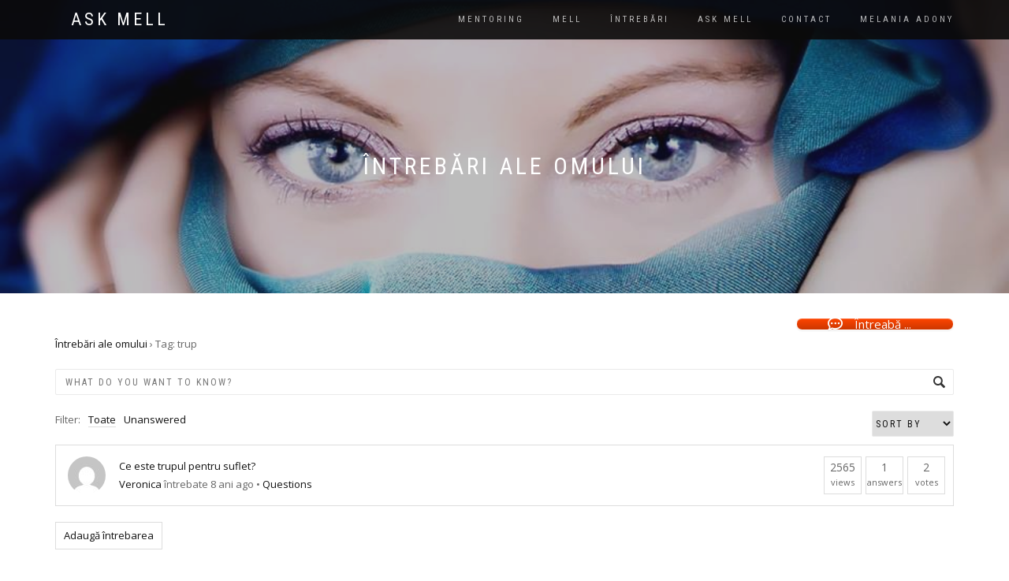

--- FILE ---
content_type: text/html; charset=UTF-8
request_url: http://ask.mell.space/question/tag/trup/
body_size: 10826
content:
<!DOCTYPE html>
<html lang="ro-RO">
<head>
<meta charset="UTF-8">
<meta name="viewport" content="width=device-width, initial-scale=1, maximum-scale=1">
<link rel="profile" href="http://gmpg.org/xfn/11">

<meta name='robots' content='index, follow, max-image-preview:large, max-snippet:-1, max-video-preview:-1' />
	<style>img:is([sizes="auto" i], [sizes^="auto," i]) { contain-intrinsic-size: 3000px 1500px }</style>
	
	<!-- This site is optimized with the Yoast SEO plugin v24.0 - https://yoast.com/wordpress/plugins/seo/ -->
	<title>trup Archives - Ask Mell</title>
	<link rel="canonical" href="http://ask.mell.space/question/tag/trup/" />
	<meta property="og:locale" content="ro_RO" />
	<meta property="og:type" content="article" />
	<meta property="og:title" content="trup Archives - Ask Mell" />
	<meta property="og:url" content="http://ask.mell.space/question/tag/trup/" />
	<meta property="og:site_name" content="Ask Mell" />
	<meta name="twitter:card" content="summary_large_image" />
	<script type="application/ld+json" class="yoast-schema-graph">{"@context":"https://schema.org","@graph":[{"@type":"CollectionPage","@id":"http://ask.mell.space/question/tag/trup/","url":"http://ask.mell.space/question/tag/trup/","name":"trup Archives - Ask Mell","isPartOf":{"@id":"http://ask.mell.space/#website"},"primaryImageOfPage":{"@id":"http://ask.mell.space/question/tag/trup/#primaryimage"},"image":{"@id":"http://ask.mell.space/question/tag/trup/#primaryimage"},"thumbnailUrl":"http://ask.mell.space/wp-content/uploads/2018/03/18300973_1516443921752163_1096806402211366776_n.jpg","breadcrumb":{"@id":"http://ask.mell.space/question/tag/trup/#breadcrumb"},"inLanguage":"ro-RO"},{"@type":"ImageObject","inLanguage":"ro-RO","@id":"http://ask.mell.space/question/tag/trup/#primaryimage","url":"http://ask.mell.space/wp-content/uploads/2018/03/18300973_1516443921752163_1096806402211366776_n.jpg","contentUrl":"http://ask.mell.space/wp-content/uploads/2018/03/18300973_1516443921752163_1096806402211366776_n.jpg","width":960,"height":448},{"@type":"BreadcrumbList","@id":"http://ask.mell.space/question/tag/trup/#breadcrumb","itemListElement":[{"@type":"ListItem","position":1,"name":"Home","item":"http://ask.mell.space/"},{"@type":"ListItem","position":2,"name":"trup"}]},{"@type":"WebSite","@id":"http://ask.mell.space/#website","url":"http://ask.mell.space/","name":"Ask Mell","description":"","potentialAction":[{"@type":"SearchAction","target":{"@type":"EntryPoint","urlTemplate":"http://ask.mell.space/?s={search_term_string}"},"query-input":{"@type":"PropertyValueSpecification","valueRequired":true,"valueName":"search_term_string"}}],"inLanguage":"ro-RO"}]}</script>
	<!-- / Yoast SEO plugin. -->


<link rel='dns-prefetch' href='//platform-api.sharethis.com' />
<link rel="alternate" type="application/rss+xml" title="Ask Mell &raquo; Flux" href="http://ask.mell.space/feed/" />
<link rel="alternate" type="application/rss+xml" title="Ask Mell &raquo; Flux comentarii" href="http://ask.mell.space/comments/feed/" />
<link rel="alternate" type="application/rss+xml" title="Ask Mell &raquo; Flux trup Question Tag" href="http://ask.mell.space/question/tag/trup/feed/" />
<script type="text/javascript">
/* <![CDATA[ */
window._wpemojiSettings = {"baseUrl":"https:\/\/s.w.org\/images\/core\/emoji\/15.0.3\/72x72\/","ext":".png","svgUrl":"https:\/\/s.w.org\/images\/core\/emoji\/15.0.3\/svg\/","svgExt":".svg","source":{"concatemoji":"http:\/\/ask.mell.space\/wp-includes\/js\/wp-emoji-release.min.js?ver=6.7.4"}};
/*! This file is auto-generated */
!function(i,n){var o,s,e;function c(e){try{var t={supportTests:e,timestamp:(new Date).valueOf()};sessionStorage.setItem(o,JSON.stringify(t))}catch(e){}}function p(e,t,n){e.clearRect(0,0,e.canvas.width,e.canvas.height),e.fillText(t,0,0);var t=new Uint32Array(e.getImageData(0,0,e.canvas.width,e.canvas.height).data),r=(e.clearRect(0,0,e.canvas.width,e.canvas.height),e.fillText(n,0,0),new Uint32Array(e.getImageData(0,0,e.canvas.width,e.canvas.height).data));return t.every(function(e,t){return e===r[t]})}function u(e,t,n){switch(t){case"flag":return n(e,"\ud83c\udff3\ufe0f\u200d\u26a7\ufe0f","\ud83c\udff3\ufe0f\u200b\u26a7\ufe0f")?!1:!n(e,"\ud83c\uddfa\ud83c\uddf3","\ud83c\uddfa\u200b\ud83c\uddf3")&&!n(e,"\ud83c\udff4\udb40\udc67\udb40\udc62\udb40\udc65\udb40\udc6e\udb40\udc67\udb40\udc7f","\ud83c\udff4\u200b\udb40\udc67\u200b\udb40\udc62\u200b\udb40\udc65\u200b\udb40\udc6e\u200b\udb40\udc67\u200b\udb40\udc7f");case"emoji":return!n(e,"\ud83d\udc26\u200d\u2b1b","\ud83d\udc26\u200b\u2b1b")}return!1}function f(e,t,n){var r="undefined"!=typeof WorkerGlobalScope&&self instanceof WorkerGlobalScope?new OffscreenCanvas(300,150):i.createElement("canvas"),a=r.getContext("2d",{willReadFrequently:!0}),o=(a.textBaseline="top",a.font="600 32px Arial",{});return e.forEach(function(e){o[e]=t(a,e,n)}),o}function t(e){var t=i.createElement("script");t.src=e,t.defer=!0,i.head.appendChild(t)}"undefined"!=typeof Promise&&(o="wpEmojiSettingsSupports",s=["flag","emoji"],n.supports={everything:!0,everythingExceptFlag:!0},e=new Promise(function(e){i.addEventListener("DOMContentLoaded",e,{once:!0})}),new Promise(function(t){var n=function(){try{var e=JSON.parse(sessionStorage.getItem(o));if("object"==typeof e&&"number"==typeof e.timestamp&&(new Date).valueOf()<e.timestamp+604800&&"object"==typeof e.supportTests)return e.supportTests}catch(e){}return null}();if(!n){if("undefined"!=typeof Worker&&"undefined"!=typeof OffscreenCanvas&&"undefined"!=typeof URL&&URL.createObjectURL&&"undefined"!=typeof Blob)try{var e="postMessage("+f.toString()+"("+[JSON.stringify(s),u.toString(),p.toString()].join(",")+"));",r=new Blob([e],{type:"text/javascript"}),a=new Worker(URL.createObjectURL(r),{name:"wpTestEmojiSupports"});return void(a.onmessage=function(e){c(n=e.data),a.terminate(),t(n)})}catch(e){}c(n=f(s,u,p))}t(n)}).then(function(e){for(var t in e)n.supports[t]=e[t],n.supports.everything=n.supports.everything&&n.supports[t],"flag"!==t&&(n.supports.everythingExceptFlag=n.supports.everythingExceptFlag&&n.supports[t]);n.supports.everythingExceptFlag=n.supports.everythingExceptFlag&&!n.supports.flag,n.DOMReady=!1,n.readyCallback=function(){n.DOMReady=!0}}).then(function(){return e}).then(function(){var e;n.supports.everything||(n.readyCallback(),(e=n.source||{}).concatemoji?t(e.concatemoji):e.wpemoji&&e.twemoji&&(t(e.twemoji),t(e.wpemoji)))}))}((window,document),window._wpemojiSettings);
/* ]]> */
</script>
<style id='wp-emoji-styles-inline-css' type='text/css'>

	img.wp-smiley, img.emoji {
		display: inline !important;
		border: none !important;
		box-shadow: none !important;
		height: 1em !important;
		width: 1em !important;
		margin: 0 0.07em !important;
		vertical-align: -0.1em !important;
		background: none !important;
		padding: 0 !important;
	}
</style>
<link rel='stylesheet' id='wp-block-library-css' href='http://ask.mell.space/wp-includes/css/dist/block-library/style.min.css?ver=6.7.4' type='text/css' media='all' />
<style id='classic-theme-styles-inline-css' type='text/css'>
/*! This file is auto-generated */
.wp-block-button__link{color:#fff;background-color:#32373c;border-radius:9999px;box-shadow:none;text-decoration:none;padding:calc(.667em + 2px) calc(1.333em + 2px);font-size:1.125em}.wp-block-file__button{background:#32373c;color:#fff;text-decoration:none}
</style>
<style id='global-styles-inline-css' type='text/css'>
:root{--wp--preset--aspect-ratio--square: 1;--wp--preset--aspect-ratio--4-3: 4/3;--wp--preset--aspect-ratio--3-4: 3/4;--wp--preset--aspect-ratio--3-2: 3/2;--wp--preset--aspect-ratio--2-3: 2/3;--wp--preset--aspect-ratio--16-9: 16/9;--wp--preset--aspect-ratio--9-16: 9/16;--wp--preset--color--black: #000000;--wp--preset--color--cyan-bluish-gray: #abb8c3;--wp--preset--color--white: #ffffff;--wp--preset--color--pale-pink: #f78da7;--wp--preset--color--vivid-red: #cf2e2e;--wp--preset--color--luminous-vivid-orange: #ff6900;--wp--preset--color--luminous-vivid-amber: #fcb900;--wp--preset--color--light-green-cyan: #7bdcb5;--wp--preset--color--vivid-green-cyan: #00d084;--wp--preset--color--pale-cyan-blue: #8ed1fc;--wp--preset--color--vivid-cyan-blue: #0693e3;--wp--preset--color--vivid-purple: #9b51e0;--wp--preset--gradient--vivid-cyan-blue-to-vivid-purple: linear-gradient(135deg,rgba(6,147,227,1) 0%,rgb(155,81,224) 100%);--wp--preset--gradient--light-green-cyan-to-vivid-green-cyan: linear-gradient(135deg,rgb(122,220,180) 0%,rgb(0,208,130) 100%);--wp--preset--gradient--luminous-vivid-amber-to-luminous-vivid-orange: linear-gradient(135deg,rgba(252,185,0,1) 0%,rgba(255,105,0,1) 100%);--wp--preset--gradient--luminous-vivid-orange-to-vivid-red: linear-gradient(135deg,rgba(255,105,0,1) 0%,rgb(207,46,46) 100%);--wp--preset--gradient--very-light-gray-to-cyan-bluish-gray: linear-gradient(135deg,rgb(238,238,238) 0%,rgb(169,184,195) 100%);--wp--preset--gradient--cool-to-warm-spectrum: linear-gradient(135deg,rgb(74,234,220) 0%,rgb(151,120,209) 20%,rgb(207,42,186) 40%,rgb(238,44,130) 60%,rgb(251,105,98) 80%,rgb(254,248,76) 100%);--wp--preset--gradient--blush-light-purple: linear-gradient(135deg,rgb(255,206,236) 0%,rgb(152,150,240) 100%);--wp--preset--gradient--blush-bordeaux: linear-gradient(135deg,rgb(254,205,165) 0%,rgb(254,45,45) 50%,rgb(107,0,62) 100%);--wp--preset--gradient--luminous-dusk: linear-gradient(135deg,rgb(255,203,112) 0%,rgb(199,81,192) 50%,rgb(65,88,208) 100%);--wp--preset--gradient--pale-ocean: linear-gradient(135deg,rgb(255,245,203) 0%,rgb(182,227,212) 50%,rgb(51,167,181) 100%);--wp--preset--gradient--electric-grass: linear-gradient(135deg,rgb(202,248,128) 0%,rgb(113,206,126) 100%);--wp--preset--gradient--midnight: linear-gradient(135deg,rgb(2,3,129) 0%,rgb(40,116,252) 100%);--wp--preset--font-size--small: 13px;--wp--preset--font-size--medium: 20px;--wp--preset--font-size--large: 36px;--wp--preset--font-size--x-large: 42px;--wp--preset--spacing--20: 0.44rem;--wp--preset--spacing--30: 0.67rem;--wp--preset--spacing--40: 1rem;--wp--preset--spacing--50: 1.5rem;--wp--preset--spacing--60: 2.25rem;--wp--preset--spacing--70: 3.38rem;--wp--preset--spacing--80: 5.06rem;--wp--preset--shadow--natural: 6px 6px 9px rgba(0, 0, 0, 0.2);--wp--preset--shadow--deep: 12px 12px 50px rgba(0, 0, 0, 0.4);--wp--preset--shadow--sharp: 6px 6px 0px rgba(0, 0, 0, 0.2);--wp--preset--shadow--outlined: 6px 6px 0px -3px rgba(255, 255, 255, 1), 6px 6px rgba(0, 0, 0, 1);--wp--preset--shadow--crisp: 6px 6px 0px rgba(0, 0, 0, 1);}:where(.is-layout-flex){gap: 0.5em;}:where(.is-layout-grid){gap: 0.5em;}body .is-layout-flex{display: flex;}.is-layout-flex{flex-wrap: wrap;align-items: center;}.is-layout-flex > :is(*, div){margin: 0;}body .is-layout-grid{display: grid;}.is-layout-grid > :is(*, div){margin: 0;}:where(.wp-block-columns.is-layout-flex){gap: 2em;}:where(.wp-block-columns.is-layout-grid){gap: 2em;}:where(.wp-block-post-template.is-layout-flex){gap: 1.25em;}:where(.wp-block-post-template.is-layout-grid){gap: 1.25em;}.has-black-color{color: var(--wp--preset--color--black) !important;}.has-cyan-bluish-gray-color{color: var(--wp--preset--color--cyan-bluish-gray) !important;}.has-white-color{color: var(--wp--preset--color--white) !important;}.has-pale-pink-color{color: var(--wp--preset--color--pale-pink) !important;}.has-vivid-red-color{color: var(--wp--preset--color--vivid-red) !important;}.has-luminous-vivid-orange-color{color: var(--wp--preset--color--luminous-vivid-orange) !important;}.has-luminous-vivid-amber-color{color: var(--wp--preset--color--luminous-vivid-amber) !important;}.has-light-green-cyan-color{color: var(--wp--preset--color--light-green-cyan) !important;}.has-vivid-green-cyan-color{color: var(--wp--preset--color--vivid-green-cyan) !important;}.has-pale-cyan-blue-color{color: var(--wp--preset--color--pale-cyan-blue) !important;}.has-vivid-cyan-blue-color{color: var(--wp--preset--color--vivid-cyan-blue) !important;}.has-vivid-purple-color{color: var(--wp--preset--color--vivid-purple) !important;}.has-black-background-color{background-color: var(--wp--preset--color--black) !important;}.has-cyan-bluish-gray-background-color{background-color: var(--wp--preset--color--cyan-bluish-gray) !important;}.has-white-background-color{background-color: var(--wp--preset--color--white) !important;}.has-pale-pink-background-color{background-color: var(--wp--preset--color--pale-pink) !important;}.has-vivid-red-background-color{background-color: var(--wp--preset--color--vivid-red) !important;}.has-luminous-vivid-orange-background-color{background-color: var(--wp--preset--color--luminous-vivid-orange) !important;}.has-luminous-vivid-amber-background-color{background-color: var(--wp--preset--color--luminous-vivid-amber) !important;}.has-light-green-cyan-background-color{background-color: var(--wp--preset--color--light-green-cyan) !important;}.has-vivid-green-cyan-background-color{background-color: var(--wp--preset--color--vivid-green-cyan) !important;}.has-pale-cyan-blue-background-color{background-color: var(--wp--preset--color--pale-cyan-blue) !important;}.has-vivid-cyan-blue-background-color{background-color: var(--wp--preset--color--vivid-cyan-blue) !important;}.has-vivid-purple-background-color{background-color: var(--wp--preset--color--vivid-purple) !important;}.has-black-border-color{border-color: var(--wp--preset--color--black) !important;}.has-cyan-bluish-gray-border-color{border-color: var(--wp--preset--color--cyan-bluish-gray) !important;}.has-white-border-color{border-color: var(--wp--preset--color--white) !important;}.has-pale-pink-border-color{border-color: var(--wp--preset--color--pale-pink) !important;}.has-vivid-red-border-color{border-color: var(--wp--preset--color--vivid-red) !important;}.has-luminous-vivid-orange-border-color{border-color: var(--wp--preset--color--luminous-vivid-orange) !important;}.has-luminous-vivid-amber-border-color{border-color: var(--wp--preset--color--luminous-vivid-amber) !important;}.has-light-green-cyan-border-color{border-color: var(--wp--preset--color--light-green-cyan) !important;}.has-vivid-green-cyan-border-color{border-color: var(--wp--preset--color--vivid-green-cyan) !important;}.has-pale-cyan-blue-border-color{border-color: var(--wp--preset--color--pale-cyan-blue) !important;}.has-vivid-cyan-blue-border-color{border-color: var(--wp--preset--color--vivid-cyan-blue) !important;}.has-vivid-purple-border-color{border-color: var(--wp--preset--color--vivid-purple) !important;}.has-vivid-cyan-blue-to-vivid-purple-gradient-background{background: var(--wp--preset--gradient--vivid-cyan-blue-to-vivid-purple) !important;}.has-light-green-cyan-to-vivid-green-cyan-gradient-background{background: var(--wp--preset--gradient--light-green-cyan-to-vivid-green-cyan) !important;}.has-luminous-vivid-amber-to-luminous-vivid-orange-gradient-background{background: var(--wp--preset--gradient--luminous-vivid-amber-to-luminous-vivid-orange) !important;}.has-luminous-vivid-orange-to-vivid-red-gradient-background{background: var(--wp--preset--gradient--luminous-vivid-orange-to-vivid-red) !important;}.has-very-light-gray-to-cyan-bluish-gray-gradient-background{background: var(--wp--preset--gradient--very-light-gray-to-cyan-bluish-gray) !important;}.has-cool-to-warm-spectrum-gradient-background{background: var(--wp--preset--gradient--cool-to-warm-spectrum) !important;}.has-blush-light-purple-gradient-background{background: var(--wp--preset--gradient--blush-light-purple) !important;}.has-blush-bordeaux-gradient-background{background: var(--wp--preset--gradient--blush-bordeaux) !important;}.has-luminous-dusk-gradient-background{background: var(--wp--preset--gradient--luminous-dusk) !important;}.has-pale-ocean-gradient-background{background: var(--wp--preset--gradient--pale-ocean) !important;}.has-electric-grass-gradient-background{background: var(--wp--preset--gradient--electric-grass) !important;}.has-midnight-gradient-background{background: var(--wp--preset--gradient--midnight) !important;}.has-small-font-size{font-size: var(--wp--preset--font-size--small) !important;}.has-medium-font-size{font-size: var(--wp--preset--font-size--medium) !important;}.has-large-font-size{font-size: var(--wp--preset--font-size--large) !important;}.has-x-large-font-size{font-size: var(--wp--preset--font-size--x-large) !important;}
:where(.wp-block-post-template.is-layout-flex){gap: 1.25em;}:where(.wp-block-post-template.is-layout-grid){gap: 1.25em;}
:where(.wp-block-columns.is-layout-flex){gap: 2em;}:where(.wp-block-columns.is-layout-grid){gap: 2em;}
:root :where(.wp-block-pullquote){font-size: 1.5em;line-height: 1.6;}
</style>
<link rel='stylesheet' id='contact-form-7-css' href='http://ask.mell.space/wp-content/plugins/contact-form-7/includes/css/styles.css?ver=5.5.4' type='text/css' media='all' />
<link rel='stylesheet' id='dwqa-style-css' href='http://ask.mell.space/wp-content/plugins/dw-question-answer/templates/assets/css/style.css?ver=180720161357' type='text/css' media='all' />
<link rel='stylesheet' id='dwqa-rtl-css' href='http://ask.mell.space/wp-content/plugins/dw-question-answer/templates/assets/css/rtl.css?ver=180720161357' type='text/css' media='all' />
<link rel='stylesheet' id='sow-image-default-8b5b6f678277-css' href='http://ask.mell.space/wp-content/uploads/siteorigin-widgets/sow-image-default-8b5b6f678277.css?ver=6.7.4' type='text/css' media='all' />
<link rel='stylesheet' id='SFSImainCss-css' href='http://ask.mell.space/wp-content/plugins/ultimate-social-media-icons/css/sfsi-style.css?ver=2.9.4' type='text/css' media='all' />
<link rel='stylesheet' id='bootstrap-css' href='http://ask.mell.space/wp-content/themes/shop-isle/assets/bootstrap/css/bootstrap.min.css?ver=20120208' type='text/css' media='all' />
<link rel='stylesheet' id='magnific-popup-css' href='http://ask.mell.space/wp-content/themes/shop-isle/assets/css/vendor/magnific-popup.min.css?ver=20120208' type='text/css' media='all' />
<link rel='stylesheet' id='flexslider-css' href='http://ask.mell.space/wp-content/themes/shop-isle/assets/css/vendor/flexslider.min.css?ver=20120208' type='text/css' media='all' />
<link rel='stylesheet' id='owl-carousel-css' href='http://ask.mell.space/wp-content/themes/shop-isle/assets/css/vendor/owl.carousel.min.css?ver=2.1.7' type='text/css' media='all' />
<link rel='stylesheet' id='shop-isle-animate-css' href='http://ask.mell.space/wp-content/themes/shop-isle/assets/css/vendor/animate.min.css?ver=20120208' type='text/css' media='all' />
<link rel='stylesheet' id='shop-isle-main-style-css' href='http://ask.mell.space/wp-content/themes/shop-isle/assets/css/style.css?ver=1.1.41' type='text/css' media='all' />
<link rel='stylesheet' id='shop-isle-style-css' href='http://ask.mell.space/wp-content/themes/shop-isle/style.css?ver=1.1.41' type='text/css' media='all' />
<link rel='stylesheet' id='mofsb-styles-css' href='http://ask.mell.space/wp-content/plugins/fastest-share-buttons/mofsb-static.css?ver=6.7.4' type='text/css' media='all' />
<style id='mofsb-styles-inline-css' type='text/css'>

		@media (min-width: 601px) {
			.mofsb-wrapper-floating { position: fixed; top: 25%; left: 0px;}
			.mofsb-wrapper-floating .mofsb-button {display: block;}
		}
		@media (max-width: 600px) {
			.mofsb-wrapper-floating { position: fixed; bottom: 0px; left: 0px; width: 100%; text-align: center; }
			.mofsb-wrapper-floating .mofsb-button {display: inline-block;}
		}
		@media (min-width: 401px) {
			.mofsb-wrapper-static .mofsb-button { width: 48px; height: 48px; }
			.mofsb-wrapper-static .mofsb-button img { width: 60%; height: 60%;}
		}
		@media (max-width: 400px) {
			.mofsb-wrapper-static .mofsb-button { width: 36px; height: 36px; }
			.mofsb-wrapper-static .mofsb-button img { width: 45%; height: 45%;}
		}
		.mofsb-wrapper-static { padding-bottom: 0px; padding-top: 0px; }
		@media (min-width: 601px) {
			.mofsb-wrapper-floating .mofsb-button { width: 48px; height: 48px; }
			.mofsb-wrapper-floating .mofsb-button img { width: 60%; height: 60%;}
		}
		@media (max-width: 600px) and (min-width: 401px) {
			.mofsb-wrapper-floating .mofsb-button { width: 16.666666666667%; height: 48px; }
			.mofsb-wrapper-floating .mofsb-button img { width: 60%; height: 60%;}
		}
		@media (max-width: 400px) {
			.mofsb-wrapper-floating .mofsb-button { width: 16.666666666667%; height: 36px; }
			.mofsb-wrapper-floating .mofsb-button img { width: 45%; height: 45%;}
		}
	
</style>
<script type="text/javascript" src="http://ask.mell.space/wp-includes/js/jquery/jquery.min.js?ver=3.7.1" id="jquery-core-js"></script>
<script type="text/javascript" src="http://ask.mell.space/wp-includes/js/jquery/jquery-migrate.min.js?ver=3.4.1" id="jquery-migrate-js"></script>
<script type="text/javascript" src="//platform-api.sharethis.com/js/sharethis.js#source=googleanalytics-wordpress#product=ga&amp;property=5c88273906271b0017c06a4c" id="googleanalytics-platform-sharethis-js"></script>
<link rel="https://api.w.org/" href="http://ask.mell.space/wp-json/" />
<meta name="follow.[base64]" content="M9wrfGTnk5YAzF3tSNkV"/><style id="shop_isle_customizr_pallete" type="text/css">.module.module-video { padding: 130px 0px; }</style><script>
(function() {
	(function (i, s, o, g, r, a, m) {
		i['GoogleAnalyticsObject'] = r;
		i[r] = i[r] || function () {
				(i[r].q = i[r].q || []).push(arguments)
			}, i[r].l = 1 * new Date();
		a = s.createElement(o),
			m = s.getElementsByTagName(o)[0];
		a.async = 1;
		a.src = g;
		m.parentNode.insertBefore(a, m)
	})(window, document, 'script', 'https://google-analytics.com/analytics.js', 'ga');

	ga('create', 'UA-119234704-1', 'auto');
			ga('send', 'pageview');
	})();
</script>
<link rel="icon" href="http://ask.mell.space/wp-content/uploads/2018/03/MELL-ICO.png" sizes="32x32" />
<link rel="icon" href="http://ask.mell.space/wp-content/uploads/2018/03/MELL-ICO.png" sizes="192x192" />
<link rel="apple-touch-icon" href="http://ask.mell.space/wp-content/uploads/2018/03/MELL-ICO.png" />
<meta name="msapplication-TileImage" content="http://ask.mell.space/wp-content/uploads/2018/03/MELL-ICO.png" />
		<style type="text/css" id="wp-custom-css">
			.module, .module-small {
    padding: 30px 0;
}

.post-header {
    margin: 25px 0 15px;
}		</style>
		</head>
<body class="sfsi_actvite_theme_glossy no-wc-breadcrumb page-template page-template-template-fullwidth template-fullwidth page-template-template-fullwidth-php">

	
	<!-- Preloader -->
	
	<header class="header ">
			<!-- Navigation start -->
		<nav class="navbar navbar-custom navbar-fixed-top " role="navigation">

		<div class="container">
		<div class="header-container">

		<div class="navbar-header">
		<div class="shop_isle_header_title"><div class="shop-isle-header-title-inner"><p class="site-title"><a href="http://ask.mell.space/" title="Ask Mell" rel="home">Ask Mell</a></p><p class="site-description"><a href="http://ask.mell.space/" title="Ask Mell" rel="home"></a></p></div></div>
						<div type="button" class="navbar-toggle" data-toggle="collapse" data-target="#custom-collapse">
							<span class="sr-only">Toggle navigation</span>
							<span class="icon-bar"></span>
							<span class="icon-bar"></span>
							<span class="icon-bar"></span>
						</div>
					</div>

					<div class="header-menu-wrap">
						<div class="collapse navbar-collapse" id="custom-collapse">

							<ul id="menu-menu" class="nav navbar-nav navbar-right"><li id="menu-item-272" class="menu-item menu-item-type-post_type menu-item-object-page current_page_parent menu-item-272"><a href="http://ask.mell.space/mentoring/">Mentoring</a></li>
<li id="menu-item-58" class="menu-item menu-item-type-post_type menu-item-object-page menu-item-58"><a href="http://ask.mell.space/mell/">Mell</a></li>
<li id="menu-item-9" class="menu-item menu-item-type-post_type menu-item-object-page menu-item-home menu-item-9"><a href="http://ask.mell.space/">Întrebări</a></li>
<li id="menu-item-10" class="menu-item menu-item-type-post_type menu-item-object-page menu-item-10"><a href="http://ask.mell.space/dwqa-ask-question/">Ask Mell</a></li>
<li id="menu-item-365" class="menu-item menu-item-type-post_type menu-item-object-page menu-item-365"><a href="http://ask.mell.space/contact/">Contact</a></li>
<li id="menu-item-35" class="menu-item menu-item-type-custom menu-item-object-custom menu-item-35"><a href="http://mell.space">Melania Adony</a></li>
</ul>
						</div>
					</div>

					
				</div>
			</div>

		</nav>
		<!-- Navigation end -->
		
	
	</header>

<!-- Wrapper start -->
	<div class="main">
		<!-- Header section start -->
		<section class="page-header-module module bg-dark" data-background="http://ask.mell.space/wp-content/uploads/2018/03/18300973_1516443921752163_1096806402211366776_n.jpg">			<div class="container">

				<div class="row">

					<div class="col-sm-10 col-sm-offset-1">
						<h1 class="module-title font-alt">Întrebări ale omului</h1>
											</div>

				</div><!-- .row -->

			</div>
		</section>
		<!-- Header section end -->

		<!-- Pricing start -->
		<section class="module">
			<div class="container">
				<div class="row">

					<!-- Content column start -->
					<div class="col-sm-12">
					
<article id="post-4" class="post-4 page type-page status-publish has-post-thumbnail hentry">
			<div class="entry-content">
			<div id="pl-4"  class="panel-layout" ><div id="pg-4-0"  class="panel-grid panel-no-style" ><div id="pgc-4-0-0"  class="panel-grid-cell" ><div id="panel-4-0-0-0" class="so-panel widget widget_sow-button panel-first-child" data-index="0" ><div
			
			class="so-widget-sow-button so-widget-sow-button-atom-d812dfb97ebf-4"
			
		><div class="ow-button-base ow-button-align-right">
			<a
					href="http://ask.mell.space/dwqa-ask-question/"
					class="sowb-button ow-icon-placement-left ow-button-hover" 	>
		<span>
			<span class="sow-icon-fontawesome sow-far" data-sow-icon="&#xf4ad;"
		style="" 
		aria-hidden="true"></span>
			Întreabă ...		</span>
			</a>
	</div>
</div></div><div id="panel-4-0-0-1" class="so-panel widget widget_sow-editor panel-last-child" data-index="1" ><div
			
			class="so-widget-sow-editor so-widget-sow-editor-base"
			
		>
<div class="siteorigin-widget-tinymce textwidget">
	<div class="dwqa-container" ><div class="dwqa-questions-archive"><div class="dwqa-breadcrumbs"><a href="http://ask.mell.space/">Întrebări ale omului</a><span class="dwqa-sep"> &rsaquo; </span><span class="dwqa-current">Tag: trup</span></div><form id="dwqa-search" class="dwqa-search"><input data-nonce="afb152e37b" type="text" placeholder="What do you want to know?" name="qs" value=""></form><div class="dwqa-question-filter"><span>Filter:</span><a href="/question/tag/trup/?filter=all" class="active">Toate</a><a href="/question/tag/trup/?filter=unanswered" class="">Unanswered</a><select id="dwqa-sort-by" class="dwqa-sort-by" onchange="this.options[this.selectedIndex].value && (window.location = this.options[this.selectedIndex].value);"><option selected disabled>Sort by</option><option value="/question/tag/trup/?sort=views">Views</option><option value="/question/tag/trup/?sort=answers">Răspunsuri</option><option value="/question/tag/trup/?sort=votes">Votes</option></select></div><div class="dwqa-questions-list"><div class="dwqa-question-item"><div class="dwqa-question-title"><a href="http://ask.mell.space/question/ce-este-trupul-pentru-suflet/">Ce este trupul pentru suflet?</a></div><div class="dwqa-question-meta"><span><a href=""><img alt='' src='https://secure.gravatar.com/avatar/?s=48&#038;d=mm&#038;r=g' srcset='https://secure.gravatar.com/avatar/?s=96&#038;d=mm&#038;r=g 2x' class='avatar avatar-48 photo avatar-default' height='48' width='48' />Veronica</a> întrebate 8 ani ago</span><span class="dwqa-question-category">&nbsp;&bull;&nbsp;<a href="http://ask.mell.space/question/category/questions/" rel="tag">Questions</a></span></div><div class="dwqa-question-stats"><span class="dwqa-views-count"><strong>2565</strong> views</span><span class="dwqa-answers-count"><strong>1</strong> answers</span><span class="dwqa-votes-count"><strong>2</strong> votes</span></div></div></div><div class="dwqa-questions-footer"><div class="dwqa-ask-question"><a href="http://ask.mell.space/dwqa-ask-question/">Adaugă întrebarea</a></div></div></div></div>
</div>
</div></div></div></div></div>					</div><!-- .entry-content -->
		</article><!-- #post-## -->
					</div>
				</div> <!-- .row -->	

			</div>
		</section>
		<!-- Pricing end -->



	</div><div class="bottom-page-wrap">		<!-- Widgets start -->

	
		<div style="display: none"></div>		<!-- Footer start -->
		<footer class="footer bg-dark">
			<!-- Divider -->
			<hr class="divider-d">
			<!-- Divider -->
			<div class="container">

				<div class="row">

					<div class="col-sm-6"><p class="copyright font-alt">Copyright Melania Adony</p></div><div class="col-sm-6"><div class="footer-social-links"><a href="https://www.facebook.com/melaniadony/" target="_blank"><span class="social_facebook"></span></a></div></div>				</div><!-- .row -->

			</div>
		</footer>
		<!-- Footer end -->
		</div><!-- .bottom-page-wrap -->
	</div>
	<!-- Wrapper end -->
	<!-- Scroll-up -->
	<div class="scroll-up">
		<a href="#totop"><i class="arrow_carrot-2up"></i></a>
	</div>

	
                <!--facebook like and share js -->
                <div id="fb-root"></div>
                <script>
                    (function(d, s, id) {
                        var js, fjs = d.getElementsByTagName(s)[0];
                        if (d.getElementById(id)) return;
                        js = d.createElement(s);
                        js.id = id;
                        js.src = "https://connect.facebook.net/en_US/sdk.js#xfbml=1&version=v3.2";
                        fjs.parentNode.insertBefore(js, fjs);
                    }(document, 'script', 'facebook-jssdk'));
                </script>
                <script>
window.addEventListener('sfsi_functions_loaded', function() {
    if (typeof sfsi_responsive_toggle == 'function') {
        sfsi_responsive_toggle(0);
        // console.log('sfsi_responsive_toggle');

    }
})
</script>
<script>
window.addEventListener('sfsi_functions_loaded', function() {
    if (typeof sfsi_plugin_version == 'function') {
        sfsi_plugin_version(2.77);
    }
});

function sfsi_processfurther(ref) {
    var feed_id = '[base64]';
    var feedtype = 8;
    var email = jQuery(ref).find('input[name="email"]').val();
    var filter = /^(([^<>()[\]\\.,;:\s@\"]+(\.[^<>()[\]\\.,;:\s@\"]+)*)|(\".+\"))@((\[[0-9]{1,3}\.[0-9]{1,3}\.[0-9]{1,3}\.[0-9]{1,3}\])|(([a-zA-Z\-0-9]+\.)+[a-zA-Z]{2,}))$/;
    if ((email != "Enter your email") && (filter.test(email))) {
        if (feedtype == "8") {
            var url = "https://api.follow.it/subscription-form/" + feed_id + "/" + feedtype;
            window.open(url, "popupwindow", "scrollbars=yes,width=1080,height=760");
            return true;
        }
    } else {
        alert("Please enter email address");
        jQuery(ref).find('input[name="email"]').focus();
        return false;
    }
}
</script>
<style type="text/css" aria-selected="true">
.sfsi_subscribe_Popinner {
    width: 100% !important;

    height: auto !important;

        border: 1px solid #b5b5b5 !important;

    
    padding: 18px 0px !important;

    background-color: #ffffff !important;
}

.sfsi_subscribe_Popinner form {
    margin: 0 20px !important;
}

.sfsi_subscribe_Popinner h5 {
    font-family: Helvetica,Arial,sans-serif !important;

    font-weight: bold !important;
                color: #000000 !important;    
        font-size: 16px !important;    
        text-align: center !important;        margin: 0 0 10px !important;
    padding: 0 !important;
}

.sfsi_subscription_form_field {
    margin: 5px 0 !important;
    width: 100% !important;
    display: inline-flex;
    display: -webkit-inline-flex;
}

.sfsi_subscription_form_field input {
    width: 100% !important;
    padding: 10px 0px !important;
}

.sfsi_subscribe_Popinner input[type=email] {
        font-family: Helvetica,Arial,sans-serif !important;    
    font-style: normal !important;
        
        font-size: 14px !important;    
        text-align: center !important;    }

.sfsi_subscribe_Popinner input[type=email]::-webkit-input-placeholder {

        font-family: Helvetica,Arial,sans-serif !important;    
    font-style: normal !important;
           
        font-size: 14px !important;    
        text-align: center !important;    }

.sfsi_subscribe_Popinner input[type=email]:-moz-placeholder {
    /* Firefox 18- */
        font-family: Helvetica,Arial,sans-serif !important;    
    font-style: normal !important;
        
        font-size: 14px !important;    
        text-align: center !important;    
}

.sfsi_subscribe_Popinner input[type=email]::-moz-placeholder {
    /* Firefox 19+ */
        font-family: Helvetica,Arial,sans-serif !important;    
        font-style: normal !important;
        
            font-size: 14px !important;                text-align: center !important;    }

.sfsi_subscribe_Popinner input[type=email]:-ms-input-placeholder {

    font-family: Helvetica,Arial,sans-serif !important;
    font-style: normal !important;
        
            font-size: 14px !important ;
            text-align: center !important;    }

.sfsi_subscribe_Popinner input[type=submit] {

        font-family: Helvetica,Arial,sans-serif !important;    
    font-weight: bold !important;
            color: #000000 !important;    
        font-size: 16px !important;    
        text-align: center !important;    
        background-color: #dedede !important;    }

.sfsi_shortcode_container {
        float: left;
    }

    .sfsi_shortcode_container .norm_row .sfsi_wDiv {
        position: relative !important;
    }

    .sfsi_shortcode_container .sfsi_holders {
        display: none;
    }

    </style>

<style media="all" id="siteorigin-panels-layouts-footer">/* Layout 4 */ #pgc-4-0-0 { width:100% } #pl-4 .so-panel:last-of-type { margin-bottom:0px } @media (max-width:780px){ #pg-4-0.panel-no-style, #pg-4-0.panel-has-style > .panel-row-style, #pg-4-0 { -webkit-flex-direction:column;-ms-flex-direction:column;flex-direction:column } #pg-4-0 > .panel-grid-cell , #pg-4-0 > .panel-row-style > .panel-grid-cell { width:100%;margin-right:0 } #pl-4 .panel-grid-cell { padding:0 } #pl-4 .panel-grid .panel-grid-cell-empty { display:none } #pl-4 .panel-grid .panel-grid-cell-mobile-last { margin-bottom:0px }  } </style><script type="text/javascript">!function(t,e){"use strict";function n(){if(!a){a=!0;for(var t=0;t<d.length;t++)d[t].fn.call(window,d[t].ctx);d=[]}}function o(){"complete"===document.readyState&&n()}t=t||"docReady",e=e||window;var d=[],a=!1,c=!1;e[t]=function(t,e){return a?void setTimeout(function(){t(e)},1):(d.push({fn:t,ctx:e}),void("complete"===document.readyState||!document.attachEvent&&"interactive"===document.readyState?setTimeout(n,1):c||(document.addEventListener?(document.addEventListener("DOMContentLoaded",n,!1),window.addEventListener("load",n,!1)):(document.attachEvent("onreadystatechange",o),window.attachEvent("onload",n)),c=!0)))}}("wpBruiserDocReady",window);
			(function(){var wpbrLoader = (function(){var g=document,b=g.createElement('script'),c=g.scripts[0];b.async=1;b.src='http://ask.mell.space/?gdbc-client=3.1.43-'+(new Date()).getTime();c.parentNode.insertBefore(b,c);});wpBruiserDocReady(wpbrLoader);window.onunload=function(){};window.addEventListener('pageshow',function(event){if(event.persisted){(typeof window.WPBruiserClient==='undefined')?wpbrLoader():window.WPBruiserClient.requestTokens();}},false);})();
</script><link rel='stylesheet' id='sow-button-atom-d812dfb97ebf-4-css' href='http://ask.mell.space/wp-content/uploads/siteorigin-widgets/sow-button-atom-d812dfb97ebf-4.css?ver=6.7.4' type='text/css' media='all' />
<link rel='stylesheet' id='sow-button-base-css' href='http://ask.mell.space/wp-content/plugins/so-widgets-bundle/widgets/button/css/style.css?ver=1.64.0' type='text/css' media='all' />
<link rel='stylesheet' id='siteorigin-widget-icon-font-fontawesome-css' href='http://ask.mell.space/wp-content/plugins/so-widgets-bundle/icons/fontawesome/style.css?ver=6.7.4' type='text/css' media='all' />
<link rel='stylesheet' id='siteorigin-panels-front-css' href='http://ask.mell.space/wp-content/plugins/siteorigin-panels/css/front-flex.min.css?ver=2.31.0' type='text/css' media='all' />
<script type="text/javascript" src="http://ask.mell.space/wp-includes/js/dist/vendor/wp-polyfill.min.js?ver=3.15.0" id="wp-polyfill-js"></script>
<script type="text/javascript" id="contact-form-7-js-extra">
/* <![CDATA[ */
var wpcf7 = {"api":{"root":"http:\/\/ask.mell.space\/wp-json\/","namespace":"contact-form-7\/v1"}};
/* ]]> */
</script>
<script type="text/javascript" src="http://ask.mell.space/wp-content/plugins/contact-form-7/includes/js/index.js?ver=5.5.4" id="contact-form-7-js"></script>
<script type="text/javascript" src="http://ask.mell.space/wp-includes/js/jquery/ui/core.min.js?ver=1.13.3" id="jquery-ui-core-js"></script>
<script type="text/javascript" src="http://ask.mell.space/wp-content/plugins/ultimate-social-media-icons/js/shuffle/modernizr.custom.min.js?ver=6.7.4" id="SFSIjqueryModernizr-js"></script>
<script type="text/javascript" src="http://ask.mell.space/wp-content/plugins/ultimate-social-media-icons/js/shuffle/jquery.shuffle.min.js?ver=6.7.4" id="SFSIjqueryShuffle-js"></script>
<script type="text/javascript" src="http://ask.mell.space/wp-content/plugins/ultimate-social-media-icons/js/shuffle/random-shuffle-min.js?ver=6.7.4" id="SFSIjqueryrandom-shuffle-js"></script>
<script type="text/javascript" id="SFSICustomJs-js-extra">
/* <![CDATA[ */
var sfsi_icon_ajax_object = {"nonce":"6c0c90a68e","ajax_url":"http:\/\/ask.mell.space\/wp-admin\/admin-ajax.php","plugin_url":"http:\/\/ask.mell.space\/wp-content\/plugins\/ultimate-social-media-icons\/"};
/* ]]> */
</script>
<script type="text/javascript" src="http://ask.mell.space/wp-content/plugins/ultimate-social-media-icons/js/custom.js?ver=2.9.4" id="SFSICustomJs-js"></script>
<script type="text/javascript" src="http://ask.mell.space/wp-content/themes/shop-isle/assets/bootstrap/js/bootstrap.min.js?ver=20120208" id="bootstrap-js-js"></script>
<script type="text/javascript" src="http://ask.mell.space/wp-content/themes/shop-isle/assets/js/vendor/jquery.mb.YTPlayer.min.js?ver=20120208" id="jquery-mb-YTPlayer-js"></script>
<script type="text/javascript" src="http://ask.mell.space/wp-content/themes/shop-isle/assets/js/vendor/jqBootstrapValidation.min.js?ver=20120208" id="jqBootstrapValidation-js"></script>
<script type="text/javascript" src="http://ask.mell.space/wp-content/themes/shop-isle/assets/js/vendor/jquery.flexslider-min.js?ver=20120208" id="flexslider-js"></script>
<script type="text/javascript" src="http://ask.mell.space/wp-content/themes/shop-isle/assets/js/vendor/jquery.magnific-popup.min.js?ver=20120208" id="magnific-popup-js"></script>
<script type="text/javascript" src="http://ask.mell.space/wp-content/plugins/siteorigin-panels/js/lib/jquery.fitvids.min.js?ver=2.31.0" id="fitvids-js"></script>
<script type="text/javascript" src="http://ask.mell.space/wp-content/themes/shop-isle/assets/js/vendor/owl.carousel.min.js?ver=2.1.8" id="owl-carousel-js-js"></script>
<script type="text/javascript" src="http://ask.mell.space/wp-content/themes/shop-isle/assets/js/custom.js?ver=20120208" id="shop-isle-custom-js"></script>
<script type="text/javascript" src="http://ask.mell.space/wp-content/themes/shop-isle/js/navigation.min.js?ver=20120208" id="shop-isle-navigation-js"></script>
<script type="text/javascript" src="http://ask.mell.space/wp-content/themes/shop-isle/js/skip-link-focus-fix.min.js?ver=20130118" id="shop-isle-skip-link-focus-fix-js"></script>
<script type="text/javascript" src="http://ask.mell.space/wp-includes/js/jquery/ui/menu.min.js?ver=1.13.3" id="jquery-ui-menu-js"></script>
<script type="text/javascript" src="http://ask.mell.space/wp-includes/js/dist/dom-ready.min.js?ver=f77871ff7694fffea381" id="wp-dom-ready-js"></script>
<script type="text/javascript" src="http://ask.mell.space/wp-includes/js/dist/hooks.min.js?ver=4d63a3d491d11ffd8ac6" id="wp-hooks-js"></script>
<script type="text/javascript" src="http://ask.mell.space/wp-includes/js/dist/i18n.min.js?ver=5e580eb46a90c2b997e6" id="wp-i18n-js"></script>
<script type="text/javascript" id="wp-i18n-js-after">
/* <![CDATA[ */
wp.i18n.setLocaleData( { 'text direction\u0004ltr': [ 'ltr' ] } );
/* ]]> */
</script>
<script type="text/javascript" id="wp-a11y-js-translations">
/* <![CDATA[ */
( function( domain, translations ) {
	var localeData = translations.locale_data[ domain ] || translations.locale_data.messages;
	localeData[""].domain = domain;
	wp.i18n.setLocaleData( localeData, domain );
} )( "default", {"translation-revision-date":"2025-12-09 09:50:14+0000","generator":"GlotPress\/4.0.3","domain":"messages","locale_data":{"messages":{"":{"domain":"messages","plural-forms":"nplurals=3; plural=(n == 1) ? 0 : ((n == 0 || n % 100 >= 2 && n % 100 <= 19) ? 1 : 2);","lang":"ro"},"Notifications":["Notific\u0103ri"]}},"comment":{"reference":"wp-includes\/js\/dist\/a11y.js"}} );
/* ]]> */
</script>
<script type="text/javascript" src="http://ask.mell.space/wp-includes/js/dist/a11y.min.js?ver=3156534cc54473497e14" id="wp-a11y-js"></script>
<script type="text/javascript" src="http://ask.mell.space/wp-includes/js/jquery/ui/autocomplete.min.js?ver=1.13.3" id="jquery-ui-autocomplete-js"></script>
<script type="text/javascript" id="dwqa-questions-list-js-extra">
/* <![CDATA[ */
var dwqa = {"ajax_url":"http:\/\/ask.mell.space\/wp-admin\/admin-ajax.php","taxonomy":{"question-category":"trup"}};
/* ]]> */
</script>
<script type="text/javascript" src="http://ask.mell.space/wp-content/plugins/dw-question-answer/templates/assets/js/dwqa-questions-list.js?ver=180720161357" id="dwqa-questions-list-js"></script>
<style id="shop_isle_footer_css" type="text/css">
		.wr-megamenu-container.bg-tr {
			background: transparent !important;
		}
		.wr-megamenu-container ul.wr-mega-menu ul.sub-menu,
		.wr-megamenu-inner {
		    background: rgba(10, 10, 10, .9) !important;
		    color: #fff !important;
		}
		
		@media (max-width: 767px) {
			.navbar-fixed-top .navbar-collapse {
				background: rgba(10, 10, 10, .9) !important;
			}
		}
	</style>
</body>
</html>


--- FILE ---
content_type: text/css
request_url: http://ask.mell.space/wp-content/plugins/fastest-share-buttons/mofsb-static.css?ver=6.7.4
body_size: 312
content:
/* =========== button specific =============== */ 
.mofsb-button-facebook { background-color:#3B5998; }
.mofsb-button-twitter { background-color:#00aced; }
.mofsb-button-pinterest { background-color:#CB2027; }
.mofsb-button-google { background-color:#E74C3C; }
.mofsb-button-tumblr { background-color:#36465d; }
.mofsb-button-email { background-color:#787878; }

/* =========== static after this =============== */
.mofsb-wrapper-floating { z-index: 99999; }
.mofsb-wrapper-static .mofsb-button { display: inline-block; }
.mofsb-button { vertical-align: bottom; position: relative; }
.mofsb-button img { position: absolute;  top: 0;  bottom: 0;  left: 0;  right: 0;  margin: auto; }

--- FILE ---
content_type: text/css
request_url: http://ask.mell.space/wp-content/uploads/siteorigin-widgets/sow-button-atom-d812dfb97ebf-4.css?ver=6.7.4
body_size: 773
content:
@media (max-width: 780px) {
  .so-widget-sow-button-atom-d812dfb97ebf-4 .ow-button-base.ow-button-align-right {
    text-align: right;
  }
  .so-widget-sow-button-atom-d812dfb97ebf-4 .ow-button-base.ow-button-align-right.ow-button-align-justify .sowb-button {
    display: inline-block;
  }
}
.so-widget-sow-button-atom-d812dfb97ebf-4 .ow-button-base .sowb-button {
  -webkit-box-shadow: inset 0 1px 0 rgba(255,255,255,0.2), 0 1px 2px rgba(0,0,0,0.065);
  -moz-box-shadow: inset 0 1px 0 rgba(255,255,255,0.2), 0 1px 2px rgba(0,0,0,0.065);
  box-shadow: inset 0 1px 0 rgba(255,255,255,0.2), 0 1px 2px rgba(0,0,0,0.065);
  -ms-box-sizing: border-box;
  -moz-box-sizing: border-box;
  -webkit-box-sizing: border-box;
  box-sizing: border-box;
  background: #ff4500;
  background: -webkit-gradient(linear, left bottom, left top, color-stop(0, #cc3700), color-stop(1, #ff4500));
  background: -ms-linear-gradient(bottom, #cc3700, #ff4500);
  background: -moz-linear-gradient(center bottom, #cc3700 0%, #ff4500 100%);
  background: -o-linear-gradient(#ff4500, #cc3700);
  filter: progid:DXImageTransform.Microsoft.gradient(startColorstr='#ff4500', endColorstr='#cc3700', GradientType=0);
  -webkit-border-radius: 0.5em 0.5em 0.5em 0.5em;
  -moz-border-radius: 0.5em 0.5em 0.5em 0.5em;
  border-radius: 0.5em 0.5em 0.5em 0.5em;
  border-color: #bd3300 #b33000 #a32c00 #b33000;
  border: 1px solid;
  color: #ffffff !important;
  font-size: 1.15em;
  
  padding-block: 1em;
  text-shadow: 0 1px 0 rgba(0, 0, 0, 0.05);
  width: 200px;
  max-width: 100%;
  padding-inline: 2em;
}
.so-widget-sow-button-atom-d812dfb97ebf-4 .ow-button-base .sowb-button > span {
  display: flex;
  justify-content: center;
}
.so-widget-sow-button-atom-d812dfb97ebf-4 .ow-button-base .sowb-button > span [class^="sow-icon-"] {
  font-size: 1.3em;
}
.so-widget-sow-button-atom-d812dfb97ebf-4 .ow-button-base .sowb-button.ow-icon-placement-top > span {
  flex-direction: column;
}
.so-widget-sow-button-atom-d812dfb97ebf-4 .ow-button-base .sowb-button.ow-icon-placement-right > span {
  flex-direction: row-reverse;
}
.so-widget-sow-button-atom-d812dfb97ebf-4 .ow-button-base .sowb-button.ow-icon-placement-bottom > span {
  flex-direction: column-reverse;
}
.so-widget-sow-button-atom-d812dfb97ebf-4 .ow-button-base .sowb-button.ow-icon-placement-left > span {
  align-items: start;
}
.so-widget-sow-button-atom-d812dfb97ebf-4 .ow-button-base .sowb-button.ow-button-hover:active,
.so-widget-sow-button-atom-d812dfb97ebf-4 .ow-button-base .sowb-button.ow-button-hover:hover {
  background: #ff4c0a;
  background: -webkit-gradient(linear, left bottom, left top, color-stop(0, #d63a00), color-stop(1, #ff4c0a));
  background: -ms-linear-gradient(bottom, #d63a00, #ff4c0a);
  background: -moz-linear-gradient(center bottom, #d63a00 0%, #ff4c0a 100%);
  background: -o-linear-gradient(#ff4c0a, #d63a00);
  filter: progid:DXImageTransform.Microsoft.gradient(startColorstr='#ff4c0a', endColorstr='#d63a00', GradientType=0);
  border-color: #ff5414 #ff4c0a #fa4400 #ff4c0a;
  color: #ffffff !important;
}